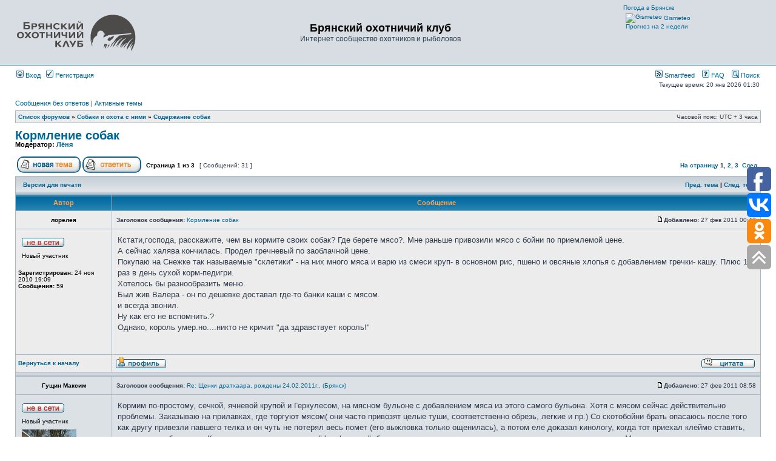

--- FILE ---
content_type: text/html; charset=UTF-8
request_url: https://hunter32.ru/viewtopic.php?f=32&t=1237&view=unread&sid=3bc283a48f731d9ea23d8e66b65c1f8a
body_size: 24154
content:
<!DOCTYPE html PUBLIC "-//W3C//DTD XHTML 1.0 Transitional//EN" "http://www.w3.org/TR/xhtml1/DTD/xhtml1-transitional.dtd">
<html xmlns="http://www.w3.org/1999/xhtml" dir="ltr" lang="ru" xml:lang="ru">
<head>

<meta http-equiv="content-type" content="text/html; charset=UTF-8" />
<meta http-equiv="content-language" content="ru" />
<meta http-equiv="content-style-type" content="text/css" />
<meta http-equiv="imagetoolbar" content="no" />
<meta name="resource-type" content="document" />
<meta name="distribution" content="global" />
<meta name="keywords" content="" />
<meta name="description" content="" />

<title>Брянский охотничий клуб &bull; Просмотр темы - Кормление собак</title>

<link rel="alternate" type="application/atom+xml" title="Канал - Брянский охотничий клуб" href="https://hunter32.ru/feed.php" /><link rel="alternate" type="application/atom+xml" title="Канал - Новости" href="https://hunter32.ru/feed.php?mode=news" /><link rel="alternate" type="application/atom+xml" title="Канал - Все форумы" href="https://hunter32.ru/feed.php?mode=forums" /><link rel="alternate" type="application/atom+xml" title="Канал - Новые темы" href="https://hunter32.ru/feed.php?mode=topics" /><link rel="alternate" type="application/atom+xml" title="Канал - Активные темы" href="https://hunter32.ru/feed.php?mode=topics_active" /><link rel="alternate" type="application/atom+xml" title="Канал - Форум - Содержание собак" href="https://hunter32.ru/feed.php?f=32" /><link rel="alternate" type="application/atom+xml" title="Канал - Тема - Кормление собак" href="https://hunter32.ru/feed.php?f=32&amp;t=1237" />

<link rel="stylesheet" href="./styles/subsilver2/theme/stylesheet.css" type="text/css" />

<link rel="alternate" type="application/rss+xml" title="RSS" href="./smartfeed.php?feed_type=RSS2.0&amp;limit=1_DAY&amp;sort_by=standard&amp;feed_style=HTML" />
<link rel="alternate" type="application/atom+xml" title="ATOM" href="./smartfeed.php?feed_type=ATOM1.0&amp;limit=1_DAY&amp;sort_by=standard&amp;feed_style=HTML" />


<script type="text/javascript">
// <![CDATA[


function popup(url, width, height, name)
{
	if (!name)
	{
		name = '_popup';
	}

	window.open(url.replace(/&amp;/g, '&'), name, 'height=' + height + ',resizable=yes,scrollbars=yes,width=' + width);
	return false;
}

function jumpto()
{
	var page = prompt('Введите номер страницы, на которую хотите перейти:', '1');
	var per_page = '15';
	var base_url = './viewtopic.php?f=32&amp;t=1237&amp;sid=a70a70e5f45f3a2a7eff05ba386b2048';

	if (page !== null && !isNaN(page) && page == Math.floor(page) && page > 0)
	{
		if (base_url.indexOf('?') == -1)
		{
			document.location.href = base_url + '?start=' + ((page - 1) * per_page);
		}
		else
		{
			document.location.href = base_url.replace(/&amp;/g, '&') + '&start=' + ((page - 1) * per_page);
		}
	}
}

/**
* Find a member
*/
function find_username(url)
{
	popup(url, 760, 570, '_usersearch');
	return false;
}

/**
* Mark/unmark checklist
* id = ID of parent container, name = name prefix, state = state [true/false]
*/
function marklist(id, name, state)
{
	var parent = document.getElementById(id);
	if (!parent)
	{
		eval('parent = document.' + id);
	}

	if (!parent)
	{
		return;
	}

	var rb = parent.getElementsByTagName('input');
	
	for (var r = 0; r < rb.length; r++)
	{
		if (rb[r].name.substr(0, name.length) == name)
		{
			rb[r].checked = state;
		}
	}
}



// ]]>
</script>
<!-- Global site tag (gtag.js) - Google Analytics -->
<script async src="https://www.googletagmanager.com/gtag/js?id=UA-36562842-1"></script>
<script>
  window.dataLayer = window.dataLayer || [];
  function gtag(){dataLayer.push(arguments);}
  gtag('js', new Date());

  gtag('config', 'UA-36562842-1');
</script>
<!-- Yandex.Metrika counter -->
<script type="text/javascript" >
   (function(m,e,t,r,i,k,a){m[i]=m[i]||function(){(m[i].a=m[i].a||[]).push(arguments)};
   var z = null;m[i].l=1*new Date();
   for (var j = 0; j < document.scripts.length; j++) {if (document.scripts[j].src === r) { return; }}
   k=e.createElement(t),a=e.getElementsByTagName(t)[0],k.async=1,k.src=r,a.parentNode.insertBefore(k,a)})
   (window, document, "script", "https://mc.yandex.ru/metrika/tag.js", "ym");

   ym(90253211, "init", {
        clickmap:true,
        trackLinks:true,
        accurateTrackBounce:true
   });
</script>
<!-- /Yandex.Metrika counter -->
</head>
<body class="ltr">

<a name="top"></a>

<div id="wrapheader">

	<div id="logodesc">
		<table width="100%" cellspacing="0">
		<tr>
			<td><a href="./index.php?sid=a70a70e5f45f3a2a7eff05ba386b2048"><svg width="200" height="91"><image xlink:href="./styles/subsilver2/imageset/hunter_logo.svg" src="./styles/subsilver2/imageset/hunter_logo.gif" width="200" height="91" /></svg></a></td>
			<td width="100%" align="center"><h1>Брянский охотничий клуб</h1><span class="gen">Интернет сообщество охотников и рыболовов</span></td>
            <td>
<!-- Gismeteo informer START -->
<link rel="stylesheet" type="text/css" href="https://www.gismeteo.ru/assets/flat-ui/legacy/css/informer.min.css">
<div id="gsInformerID-kY1dIDt4132crP" class="gsInformer" style="width:225px;height:93px">
  <div class="gsIContent">
    <div id="cityLink">
      <a href="https://www.gismeteo.ru/city/daily/4258/" target="_blank">Погода в Брянске</a>    </div>
    <div class="gsLinks">
      <table>
        <tr>
          <td>
            <div class="leftCol">
              <a href="https://www.gismeteo.ru" target="_blank">
                <img alt="Gismeteo" title="Gismeteo" src="https://www.gismeteo.ru/assets/flat-ui/img/logo-mini2.png" align="absmiddle" border="0" />
                <span>Gismeteo</span>
              </a>
            </div>
            <div class="rightCol">
              <a href="https://www.gismeteo.ru/city/weekly/4258/" target="_blank">Прогноз на 2 недели</a>
            </div>
                      </td>
        </tr>
      </table>
    </div>
  </div>
</div>
<script async src="https://www.gismeteo.ru/api/informer/getinformer/?hash=kY1dIDt4132crP" type="text/javascript"></script>
<!-- Gismeteo informer END -->
            </td>
		</tr>
		</table>
	</div>

	<div id="menubar">
		<table width="100%" cellspacing="0">
		<tr>
			<td class="genmed">
				<a href="./ucp.php?mode=login&amp;sid=a70a70e5f45f3a2a7eff05ba386b2048"><img src="./styles/subsilver2/theme/images/icon_mini_login.gif" width="12" height="13" alt="*" /> Вход</a>&nbsp; &nbsp;<a href="./ucp.php?mode=register&amp;sid=a70a70e5f45f3a2a7eff05ba386b2048"><img src="./styles/subsilver2/theme/images/icon_mini_register.gif" width="12" height="13" alt="*" /> Регистрация</a>
					
			</td>
			<td class="genmed" align="right">
				<a href="./smartfeed_url.php?sid=a70a70e5f45f3a2a7eff05ba386b2048" title="Access this forum as a newsfeed"><img src="./styles/subsilver2/theme/images/icon_mini_feed.gif" width="12" height="13" alt="Smartfeed" /> Smartfeed</a>&nbsp; &nbsp;
				<a href="./faq.php?sid=a70a70e5f45f3a2a7eff05ba386b2048"><img src="./styles/subsilver2/theme/images/icon_mini_faq.gif" width="12" height="13" alt="*" /> FAQ</a>
				&nbsp; &nbsp;<a href="./search.php?sid=a70a70e5f45f3a2a7eff05ba386b2048"><img src="./styles/subsilver2/theme/images/icon_mini_search.gif" width="12" height="13" alt="*" /> Поиск</a>
			</td>
		</tr>
		</table>
	</div>

    
	<div id="datebar" style="margin-top: 0">
		<table width="100%" cellspacing="0">
		<tr>
			<td class="gensmall" width="50%"></td>
			<td class="gensmall" width="50%" align="right">Текущее время: 20 янв 2026 01:30<br /></td>
		</tr>
		</table>
	</div>

</div>

<div id="wrapcentre">

	
	<p class="searchbar">
		<span style="float: left;"><a href="./search.php?search_id=unanswered&amp;sid=a70a70e5f45f3a2a7eff05ba386b2048">Сообщения без ответов</a> | <a href="./search.php?search_id=active_topics&amp;sid=a70a70e5f45f3a2a7eff05ba386b2048">Активные темы</a></span>
		
	</p>
	

	<br style="clear: both;" />

	<table class="tablebg" width="100%" cellspacing="1" cellpadding="0" style="margin-top: 5px;">
	<tr>
		<td class="row1">
			<p class="breadcrumbs"><a href="./index.php?sid=a70a70e5f45f3a2a7eff05ba386b2048">Список форумов</a> &#187; <a href="./viewforum.php?f=24&amp;sid=a70a70e5f45f3a2a7eff05ba386b2048">Собаки и охота с ними</a> &#187; <a href="./viewforum.php?f=32&amp;sid=a70a70e5f45f3a2a7eff05ba386b2048">Содержание собак</a></p>
			<p class="datetime">Часовой пояс: UTC + 3 часа </p>
		</td>
	</tr>
	</table>

	<br />

<div id="pageheader">
  <h2><a class="titles" href="./viewtopic.php?f=32&amp;t=1237&amp;sid=a70a70e5f45f3a2a7eff05ba386b2048">Кормление собак</a></h2>


	<p class="moderators">Модератор: <a href="./memberlist.php?mode=viewprofile&amp;u=2068&amp;sid=a70a70e5f45f3a2a7eff05ba386b2048">Лёня</a></p>

</div>

<br clear="all" /><br />

<div id="pagecontent">

	<table width="100%" cellspacing="1">
	<tr>
		<td align="left" valign="middle" nowrap="nowrap">
		<a href="./posting.php?mode=post&amp;f=32&amp;sid=a70a70e5f45f3a2a7eff05ba386b2048"><img src="./styles/subsilver2/imageset/ru/button_topic_new.gif" alt="Начать новую тему" title="Начать новую тему" /></a>&nbsp;<a href="./posting.php?mode=reply&amp;f=32&amp;t=1237&amp;sid=a70a70e5f45f3a2a7eff05ba386b2048"><img src="./styles/subsilver2/imageset/ru/button_topic_reply.gif" alt="Ответить на тему" title="Ответить на тему" /></a>
		</td>
		
			<td class="nav" valign="middle" nowrap="nowrap">&nbsp;Страница <strong>1</strong> из <strong>3</strong><br /></td>
			<td class="gensmall" nowrap="nowrap">&nbsp;[ Сообщений: 31 ]&nbsp;</td>
			<td class="gensmall" width="100%" align="right" nowrap="nowrap"><b><a href="#" onclick="jumpto(); return false;" title="Перейти на страницу…">На страницу</a> <strong>1</strong><span class="page-sep">, </span><a href="./viewtopic.php?f=32&amp;t=1237&amp;sid=a70a70e5f45f3a2a7eff05ba386b2048&amp;start=15">2</a><span class="page-sep">, </span><a href="./viewtopic.php?f=32&amp;t=1237&amp;sid=a70a70e5f45f3a2a7eff05ba386b2048&amp;start=30">3</a> &nbsp;<a href="./viewtopic.php?f=32&amp;t=1237&amp;sid=a70a70e5f45f3a2a7eff05ba386b2048&amp;start=15">След.</a></b></td>
		
	</tr>
	</table>

	<table class="tablebg" width="100%" cellspacing="1">
	<tr>
		<td class="cat">
			<table width="100%" cellspacing="0">
			<tr>
				<td class="nav" nowrap="nowrap">&nbsp;
				<a href="./viewtopic.php?f=32&amp;t=1237&amp;sid=a70a70e5f45f3a2a7eff05ba386b2048&amp;view=print" title="Версия для печати">Версия для печати</a>
				</td>
				<td class="nav" align="right" nowrap="nowrap"><a href="./viewtopic.php?f=32&amp;t=1237&amp;view=previous&amp;sid=a70a70e5f45f3a2a7eff05ba386b2048">Пред. тема</a> | <a href="./viewtopic.php?f=32&amp;t=1237&amp;view=next&amp;sid=a70a70e5f45f3a2a7eff05ba386b2048">След. тема</a>&nbsp;</td>
			</tr>
			</table>
		</td>
	</tr>

	</table>


	<table class="tablebg" width="100%" cellspacing="1">
	
		<tr>
			<th>Автор</th>
			<th>Сообщение</th>
		</tr>
	<tr class="row1">

			<td align="center" valign="middle">
				<a name="p12209"></a>
				<b class="postauthor">лорелея</b>
			</td>
			<td width="100%" height="25">
				<table width="100%" cellspacing="0">
				<tr>
				
					<td class="gensmall" width="100%"><div style="float: left;">&nbsp;<b>Заголовок сообщения:</b> <a href="#p12209">Кормление собак</a></div><div style="float: right;"><a href="./viewtopic.php?p=12209&amp;sid=a70a70e5f45f3a2a7eff05ba386b2048#p12209"><img src="./styles/subsilver2/imageset/icon_post_target.gif" width="12" height="9" alt="Сообщение" title="Сообщение" /></a><b>Добавлено:</b> 27 фев 2011 00:42&nbsp;</div></td>
				</tr>
				</table>
			</td>
		</tr>

		<tr class="row1">

			<td valign="top" class="profile">
				<table cellspacing="4" align="center" width="150">
			
				<tr>
					<td><img src="./styles/subsilver2/imageset/ru/icon_user_offline.gif" alt="Не в сети" title="Не в сети" /></td>
				</tr>
			
				<tr>
					<td class="postdetails">Новый участник</td>
				</tr>
			
				</table>

				<span class="postdetails">
					<br /><b>Зарегистрирован:</b> 24 ноя 2010 19:09<br /><b>Сообщения:</b> 59
				</span>

			</td>
			<td valign="top">
				<table width="100%" cellspacing="5">
				<tr>
					<td>
					

						<div class="postbody">Кстати,господа, расскажите,  чем вы кормите своих собак? Где берете мясо?. Мне раньше привозили мясо с бойни по приемлемой цене.<br />А  сейчас халява кончилась. Продел гречневый по заоблачной цене.<br />Покупаю на Снежке так называемые &quot;склетики&quot; - на них много мяса и варю   из смеси круп- в основном рис, пшено и овсяные хлопья с добавлением гречки- кашу. Плюс 1 раз в день сухой корм-педигри.<br />Хотелось бы разнообразить меню.<br />Был жив Валера - он по дешевке доставал где-то банки каши с мясом.<br />и всегда звонил.<br />Ну как его не вспомнить.?<br />Однако, король умер.но....никто не кричит &quot;да здравствует король!&quot;</div>

					<br clear="all" /><br />

						<table width="100%" cellspacing="0">
						<tr valign="middle">
							<td class="gensmall" align="right">
							
							</td>
						</tr>
						</table>
					</td>
				</tr>
				</table>
			</td>
		</tr>

		<tr class="row1">

			<td class="profile"><strong><a href="#wrapheader">Вернуться к началу</a></strong></td>
			<td><div class="gensmall" style="float: left;">&nbsp;<a href="./memberlist.php?mode=viewprofile&amp;u=1277&amp;sid=a70a70e5f45f3a2a7eff05ba386b2048"><img src="./styles/subsilver2/imageset/ru/icon_user_profile.gif" alt="Профиль" title="Профиль" /></a> &nbsp;</div> <div class="gensmall" style="float: right;"><a href="./posting.php?mode=quote&amp;f=32&amp;p=12209&amp;sid=a70a70e5f45f3a2a7eff05ba386b2048"><img src="./styles/subsilver2/imageset/ru/icon_post_quote.gif" alt="Ответить с цитатой" title="Ответить с цитатой" /></a> &nbsp;</div></td>
	
		</tr>

	<tr>
		<td class="spacer" colspan="2" height="1"><img src="images/spacer.gif" alt="" width="1" height="1" /></td>
	</tr>
	</table>

	<table class="tablebg" width="100%" cellspacing="1">
	<tr class="row2">

			<td align="center" valign="middle">
				<a name="p12212"></a>
				<b class="postauthor">Гущин Максим</b>
			</td>
			<td width="100%" height="25">
				<table width="100%" cellspacing="0">
				<tr>
				
					<td class="gensmall" width="100%"><div style="float: left;">&nbsp;<b>Заголовок сообщения:</b> <a href="#p12212">Re: Щенки дратхаара, рождены 24.02.2011г., (Брянск)</a></div><div style="float: right;"><a href="./viewtopic.php?p=12212&amp;sid=a70a70e5f45f3a2a7eff05ba386b2048#p12212"><img src="./styles/subsilver2/imageset/icon_post_target.gif" width="12" height="9" alt="Сообщение" title="Сообщение" /></a><b>Добавлено:</b> 27 фев 2011 08:58&nbsp;</div></td>
				</tr>
				</table>
			</td>
		</tr>

		<tr class="row2">

			<td valign="top" class="profile">
				<table cellspacing="4" align="center" width="150">
			
				<tr>
					<td><img src="./styles/subsilver2/imageset/ru/icon_user_offline.gif" alt="Не в сети" title="Не в сети" /></td>
				</tr>
			
				<tr>
					<td class="postdetails">Новый участник</td>
				</tr>
			
				<tr>
					<td><img src="./download/file.php?avatar=1098_1281440704.jpg" width="90" height="140" alt="Аватара пользователя" /></td>
				</tr>
			
				</table>

				<span class="postdetails">
					<br /><b>Зарегистрирован:</b> 19 мар 2010 18:44<br /><b>Сообщения:</b> 64
				</span>

			</td>
			<td valign="top">
				<table width="100%" cellspacing="5">
				<tr>
					<td>
					

						<div class="postbody">Кормим по-простому, сечкой, ячневой крупой и Геркулесом, на мясном бульоне с добавлением мяса из этого самого бульона. Хотя с мясом сейчас действительно проблемы. Заказываю на прилавках, где торгуют мясом( они часто привозят целые туши, соответственно обрезь, легкие и пр.) Со скотобойни брать опасаюсь после того как другу привезли павшего телка и он чуть не потерял весь помет (его выжловка только ощенилась), а потом еле доказал кинологу, когда тот приехал клеймо ставить, что щенки не больные.. Кстати кашу можно купить на &quot;фосфоритке&quot;, брать правда придется не меньше мешка, а там как договоритесь. Мне ,честно, проще сходить в магазин и взять несколько кг, чем ехать, хоть и подороже</div>

					<br clear="all" /><br />

						<table width="100%" cellspacing="0">
						<tr valign="middle">
							<td class="gensmall" align="right">
							
							</td>
						</tr>
						</table>
					</td>
				</tr>
				</table>
			</td>
		</tr>

		<tr class="row2">

			<td class="profile"><strong><a href="#wrapheader">Вернуться к началу</a></strong></td>
			<td><div class="gensmall" style="float: left;">&nbsp;<a href="./memberlist.php?mode=viewprofile&amp;u=1098&amp;sid=a70a70e5f45f3a2a7eff05ba386b2048"><img src="./styles/subsilver2/imageset/ru/icon_user_profile.gif" alt="Профиль" title="Профиль" /></a> &nbsp;</div> <div class="gensmall" style="float: right;"><a href="./posting.php?mode=quote&amp;f=32&amp;p=12212&amp;sid=a70a70e5f45f3a2a7eff05ba386b2048"><img src="./styles/subsilver2/imageset/ru/icon_post_quote.gif" alt="Ответить с цитатой" title="Ответить с цитатой" /></a> &nbsp;</div></td>
	
		</tr>

	<tr>
		<td class="spacer" colspan="2" height="1"><img src="images/spacer.gif" alt="" width="1" height="1" /></td>
	</tr>
	</table>

	<table class="tablebg" width="100%" cellspacing="1">
	<tr class="row1">

			<td align="center" valign="middle">
				<a name="p12213"></a>
				<b class="postauthor">Гущин Максим</b>
			</td>
			<td width="100%" height="25">
				<table width="100%" cellspacing="0">
				<tr>
				
					<td class="gensmall" width="100%"><div style="float: left;">&nbsp;<b>Заголовок сообщения:</b> <a href="#p12213">Re: Щенки дратхаара, рождены 24.02.2011г., (Брянск)</a></div><div style="float: right;"><a href="./viewtopic.php?p=12213&amp;sid=a70a70e5f45f3a2a7eff05ba386b2048#p12213"><img src="./styles/subsilver2/imageset/icon_post_target.gif" width="12" height="9" alt="Сообщение" title="Сообщение" /></a><b>Добавлено:</b> 27 фев 2011 09:04&nbsp;</div></td>
				</tr>
				</table>
			</td>
		</tr>

		<tr class="row1">

			<td valign="top" class="profile">
				<table cellspacing="4" align="center" width="150">
			
				<tr>
					<td><img src="./styles/subsilver2/imageset/ru/icon_user_offline.gif" alt="Не в сети" title="Не в сети" /></td>
				</tr>
			
				<tr>
					<td class="postdetails">Новый участник</td>
				</tr>
			
				<tr>
					<td><img src="./download/file.php?avatar=1098_1281440704.jpg" width="90" height="140" alt="Аватара пользователя" /></td>
				</tr>
			
				</table>

				<span class="postdetails">
					<br /><b>Зарегистрирован:</b> 19 мар 2010 18:44<br /><b>Сообщения:</b> 64
				</span>

			</td>
			<td valign="top">
				<table width="100%" cellspacing="5">
				<tr>
					<td>
					

						<div class="postbody">кстати, скоро весна, и соответственно КЛЕЩИ, которые возле города особенно &quot;злые&quot;. Не забываем обрабатывать собак!</div>

					<br clear="all" /><br />

						<table width="100%" cellspacing="0">
						<tr valign="middle">
							<td class="gensmall" align="right">
							
							</td>
						</tr>
						</table>
					</td>
				</tr>
				</table>
			</td>
		</tr>

		<tr class="row1">

			<td class="profile"><strong><a href="#wrapheader">Вернуться к началу</a></strong></td>
			<td><div class="gensmall" style="float: left;">&nbsp;<a href="./memberlist.php?mode=viewprofile&amp;u=1098&amp;sid=a70a70e5f45f3a2a7eff05ba386b2048"><img src="./styles/subsilver2/imageset/ru/icon_user_profile.gif" alt="Профиль" title="Профиль" /></a> &nbsp;</div> <div class="gensmall" style="float: right;"><a href="./posting.php?mode=quote&amp;f=32&amp;p=12213&amp;sid=a70a70e5f45f3a2a7eff05ba386b2048"><img src="./styles/subsilver2/imageset/ru/icon_post_quote.gif" alt="Ответить с цитатой" title="Ответить с цитатой" /></a> &nbsp;</div></td>
	
		</tr>

	<tr>
		<td class="spacer" colspan="2" height="1"><img src="images/spacer.gif" alt="" width="1" height="1" /></td>
	</tr>
	</table>

	<table class="tablebg" width="100%" cellspacing="1">
	<tr class="row2">

			<td align="center" valign="middle">
				<a name="p12223"></a>
				<b class="postauthor">СЕРГЕЙ-С</b>
			</td>
			<td width="100%" height="25">
				<table width="100%" cellspacing="0">
				<tr>
				
					<td class="gensmall" width="100%"><div style="float: left;">&nbsp;<b>Заголовок сообщения:</b> <a href="#p12223">Кормление и воспитание собак.</a></div><div style="float: right;"><a href="./viewtopic.php?p=12223&amp;sid=a70a70e5f45f3a2a7eff05ba386b2048#p12223"><img src="./styles/subsilver2/imageset/icon_post_target.gif" width="12" height="9" alt="Сообщение" title="Сообщение" /></a><b>Добавлено:</b> 27 фев 2011 12:03&nbsp;</div></td>
				</tr>
				</table>
			</td>
		</tr>

		<tr class="row2">

			<td valign="top" class="profile">
				<table cellspacing="4" align="center" width="150">
			
				<tr>
					<td><img src="./styles/subsilver2/imageset/ru/icon_user_offline.gif" alt="Не в сети" title="Не в сети" /></td>
				</tr>
			
				<tr>
					<td class="postdetails">Ветеран</td>
				</tr>
			
				</table>

				<span class="postdetails">
					<br /><b>Зарегистрирован:</b> 24 фев 2011 20:39<br /><b>Сообщения:</b> 797
				</span>

			</td>
			<td valign="top">
				<table width="100%" cellspacing="5">
				<tr>
					<td>
					

						<div class="postbody">Чтобы продолжить тему .На рынке покупаю говяжьи головы ,прошу порубить и отделить череп и зубы.Словом оставляю те куски,где есть мясо.Разделяю на порции.Варю,отделяю мясо от костей,в кипящий бульон с мясом засыпаю крупу(гречка,пшеничка,ячка,рис,геркулес) или рожки (мелкие) ,всё это можно смешивать в любых пропорциях .Варю 1 минуту после закипания.Накрываю крышкой и полотенцем.Короче-запариваю.Когда набухнет и остынет, беру нужную порцию для кормления и разбавляю водой до жидкого состояния.Пятилитровой кострюли моему кобелю хватает на 3-4 кормёжки.<br />Зависит от нагрузки,времени года.Кострюлю хранить в холодильнике,разбавлять кипятком.Готовый продукт должен быть комнатной температуры.<br />Когда нет времени или голов,делаю то же самое только на говяжьей тушёнке.<br />Один-два раза в неделю даю мойву (в моём случае 1-1.5 кг) или 1 кг творога нежирного и рабавляю обезжиреным кефиром.<br />Овощи (капуста,морковь,яблоки) сырые ,лучше в виде пюре.  <br />В сезон-огурцы,яблоки и вообще всю зелёнку пусть ест сколько хочет.</div>

					<br clear="all" /><br />

						<table width="100%" cellspacing="0">
						<tr valign="middle">
							<td class="gensmall" align="right">
							
							</td>
						</tr>
						</table>
					</td>
				</tr>
				</table>
			</td>
		</tr>

		<tr class="row2">

			<td class="profile"><strong><a href="#wrapheader">Вернуться к началу</a></strong></td>
			<td><div class="gensmall" style="float: left;">&nbsp;<a href="./memberlist.php?mode=viewprofile&amp;u=1894&amp;sid=a70a70e5f45f3a2a7eff05ba386b2048"><img src="./styles/subsilver2/imageset/ru/icon_user_profile.gif" alt="Профиль" title="Профиль" /></a> &nbsp;</div> <div class="gensmall" style="float: right;"><a href="./posting.php?mode=quote&amp;f=32&amp;p=12223&amp;sid=a70a70e5f45f3a2a7eff05ba386b2048"><img src="./styles/subsilver2/imageset/ru/icon_post_quote.gif" alt="Ответить с цитатой" title="Ответить с цитатой" /></a> &nbsp;</div></td>
	
		</tr>

	<tr>
		<td class="spacer" colspan="2" height="1"><img src="images/spacer.gif" alt="" width="1" height="1" /></td>
	</tr>
	</table>

	<table class="tablebg" width="100%" cellspacing="1">
	<tr class="row1">

			<td align="center" valign="middle">
				<a name="p12230"></a>
				<b class="postauthor">oposum</b>
			</td>
			<td width="100%" height="25">
				<table width="100%" cellspacing="0">
				<tr>
				
					<td class="gensmall" width="100%"><div style="float: left;">&nbsp;<b>Заголовок сообщения:</b> <a href="#p12230">Re: Кормление собак</a></div><div style="float: right;"><a href="./viewtopic.php?p=12230&amp;sid=a70a70e5f45f3a2a7eff05ba386b2048#p12230"><img src="./styles/subsilver2/imageset/icon_post_target.gif" width="12" height="9" alt="Сообщение" title="Сообщение" /></a><b>Добавлено:</b> 27 фев 2011 12:54&nbsp;</div></td>
				</tr>
				</table>
			</td>
		</tr>

		<tr class="row1">

			<td valign="top" class="profile">
				<table cellspacing="4" align="center" width="150">
			
				<tr>
					<td><img src="./styles/subsilver2/imageset/ru/icon_user_offline.gif" alt="Не в сети" title="Не в сети" /></td>
				</tr>
			
				<tr>
					<td class="postdetails">Ветеран</td>
				</tr>
			
				<tr>
					<td><img src="./download/file.php?avatar=1132_1336873510.jpg" width="109" height="140" alt="Аватара пользователя" /></td>
				</tr>
			
				</table>

				<span class="postdetails">
					<br /><b>Зарегистрирован:</b> 19 апр 2010 12:50<br /><b>Сообщения:</b> 905<br /><b>Откуда:</b> дровишки ..?
				</span>

			</td>
			<td valign="top">
				<table width="100%" cellspacing="5">
				<tr>
					<td>
					

						<div class="postbody">Как же вам повезло с собакой Сергей Егорович.Мою покойную Нору чтобы заставить такое сьеть нужно наверно было ее пытать током. <img src="./images/smilies/icon_biggrin.gif" alt=":D" title="Very Happy" /> <br />Вообще с какого возросла нужно начинать именно такую кормежку?</div>

					
						<div class="postbody"><br />_________________<br /><span style="color: #800000">Да сбудутся мечты Билли Бонса ...</span></div>
					<br clear="all" /><br />

						<table width="100%" cellspacing="0">
						<tr valign="middle">
							<td class="gensmall" align="right">
							
							</td>
						</tr>
						</table>
					</td>
				</tr>
				</table>
			</td>
		</tr>

		<tr class="row1">

			<td class="profile"><strong><a href="#wrapheader">Вернуться к началу</a></strong></td>
			<td><div class="gensmall" style="float: left;">&nbsp;<a href="./memberlist.php?mode=viewprofile&amp;u=1132&amp;sid=a70a70e5f45f3a2a7eff05ba386b2048"><img src="./styles/subsilver2/imageset/ru/icon_user_profile.gif" alt="Профиль" title="Профиль" /></a> &nbsp;</div> <div class="gensmall" style="float: right;"><a href="./posting.php?mode=quote&amp;f=32&amp;p=12230&amp;sid=a70a70e5f45f3a2a7eff05ba386b2048"><img src="./styles/subsilver2/imageset/ru/icon_post_quote.gif" alt="Ответить с цитатой" title="Ответить с цитатой" /></a> &nbsp;</div></td>
	
		</tr>

	<tr>
		<td class="spacer" colspan="2" height="1"><img src="images/spacer.gif" alt="" width="1" height="1" /></td>
	</tr>
	</table>

	<table class="tablebg" width="100%" cellspacing="1">
	<tr class="row2">

			<td align="center" valign="middle">
				<a name="p12233"></a>
				<b class="postauthor">СЕРГЕЙ-С</b>
			</td>
			<td width="100%" height="25">
				<table width="100%" cellspacing="0">
				<tr>
				
					<td class="gensmall" width="100%"><div style="float: left;">&nbsp;<b>Заголовок сообщения:</b> <a href="#p12233">Re: Кормление собак</a></div><div style="float: right;"><a href="./viewtopic.php?p=12233&amp;sid=a70a70e5f45f3a2a7eff05ba386b2048#p12233"><img src="./styles/subsilver2/imageset/icon_post_target.gif" width="12" height="9" alt="Сообщение" title="Сообщение" /></a><b>Добавлено:</b> 27 фев 2011 13:01&nbsp;</div></td>
				</tr>
				</table>
			</td>
		</tr>

		<tr class="row2">

			<td valign="top" class="profile">
				<table cellspacing="4" align="center" width="150">
			
				<tr>
					<td><img src="./styles/subsilver2/imageset/ru/icon_user_offline.gif" alt="Не в сети" title="Не в сети" /></td>
				</tr>
			
				<tr>
					<td class="postdetails">Ветеран</td>
				</tr>
			
				</table>

				<span class="postdetails">
					<br /><b>Зарегистрирован:</b> 24 фев 2011 20:39<br /><b>Сообщения:</b> 797
				</span>

			</td>
			<td valign="top">
				<table width="100%" cellspacing="5">
				<tr>
					<td>
					

						<div class="postbody">Это когда собака переходит на двухразовое питание-примерно с 1 года плюс,минус.<br />Дык ить заставлять то и не надо .Как говорится:&quot;Не ХОЧЕШЬ- НЕ ЕШЬ&quot;.<br />Что Норка и после охоты не ела?</div>

					<br clear="all" /><br />

						<table width="100%" cellspacing="0">
						<tr valign="middle">
							<td class="gensmall" align="right">
							
							</td>
						</tr>
						</table>
					</td>
				</tr>
				</table>
			</td>
		</tr>

		<tr class="row2">

			<td class="profile"><strong><a href="#wrapheader">Вернуться к началу</a></strong></td>
			<td><div class="gensmall" style="float: left;">&nbsp;<a href="./memberlist.php?mode=viewprofile&amp;u=1894&amp;sid=a70a70e5f45f3a2a7eff05ba386b2048"><img src="./styles/subsilver2/imageset/ru/icon_user_profile.gif" alt="Профиль" title="Профиль" /></a> &nbsp;</div> <div class="gensmall" style="float: right;"><a href="./posting.php?mode=quote&amp;f=32&amp;p=12233&amp;sid=a70a70e5f45f3a2a7eff05ba386b2048"><img src="./styles/subsilver2/imageset/ru/icon_post_quote.gif" alt="Ответить с цитатой" title="Ответить с цитатой" /></a> &nbsp;</div></td>
	
		</tr>

	<tr>
		<td class="spacer" colspan="2" height="1"><img src="images/spacer.gif" alt="" width="1" height="1" /></td>
	</tr>
	</table>

	<table class="tablebg" width="100%" cellspacing="1">
	<tr class="row1">

			<td align="center" valign="middle">
				<a name="p12236"></a>
				<b class="postauthor">oposum</b>
			</td>
			<td width="100%" height="25">
				<table width="100%" cellspacing="0">
				<tr>
				
					<td class="gensmall" width="100%"><div style="float: left;">&nbsp;<b>Заголовок сообщения:</b> <a href="#p12236">Re: Кормление собак</a></div><div style="float: right;"><a href="./viewtopic.php?p=12236&amp;sid=a70a70e5f45f3a2a7eff05ba386b2048#p12236"><img src="./styles/subsilver2/imageset/icon_post_target.gif" width="12" height="9" alt="Сообщение" title="Сообщение" /></a><b>Добавлено:</b> 27 фев 2011 13:40&nbsp;</div></td>
				</tr>
				</table>
			</td>
		</tr>

		<tr class="row1">

			<td valign="top" class="profile">
				<table cellspacing="4" align="center" width="150">
			
				<tr>
					<td><img src="./styles/subsilver2/imageset/ru/icon_user_offline.gif" alt="Не в сети" title="Не в сети" /></td>
				</tr>
			
				<tr>
					<td class="postdetails">Ветеран</td>
				</tr>
			
				<tr>
					<td><img src="./download/file.php?avatar=1132_1336873510.jpg" width="109" height="140" alt="Аватара пользователя" /></td>
				</tr>
			
				</table>

				<span class="postdetails">
					<br /><b>Зарегистрирован:</b> 19 апр 2010 12:50<br /><b>Сообщения:</b> 905<br /><b>Откуда:</b> дровишки ..?
				</span>

			</td>
			<td valign="top">
				<table width="100%" cellspacing="5">
				<tr>
					<td>
					

						<div class="postbody">Смотрела что я ем &quot;то и мне дай&quot; что в миске не &quot;комельфо&quot; коротко (лизь-дрись) <img src="./images/smilies/icon_biggrin.gif" alt=":D" title="Very Happy" /> <br />Мясо самособой тока дай ....<br />А как там на счет сладостей какие можно ? Для поощрения питомца  <img src="./images/smilies/icon_smile.gif" alt=":)" title="Smile" /> <br />или только из всех МОРКОВКА и все ....</div>

					
						<div class="postbody"><br />_________________<br /><span style="color: #800000">Да сбудутся мечты Билли Бонса ...</span></div>
					<br clear="all" /><br />

						<table width="100%" cellspacing="0">
						<tr valign="middle">
							<td class="gensmall" align="right">
							
							</td>
						</tr>
						</table>
					</td>
				</tr>
				</table>
			</td>
		</tr>

		<tr class="row1">

			<td class="profile"><strong><a href="#wrapheader">Вернуться к началу</a></strong></td>
			<td><div class="gensmall" style="float: left;">&nbsp;<a href="./memberlist.php?mode=viewprofile&amp;u=1132&amp;sid=a70a70e5f45f3a2a7eff05ba386b2048"><img src="./styles/subsilver2/imageset/ru/icon_user_profile.gif" alt="Профиль" title="Профиль" /></a> &nbsp;</div> <div class="gensmall" style="float: right;"><a href="./posting.php?mode=quote&amp;f=32&amp;p=12236&amp;sid=a70a70e5f45f3a2a7eff05ba386b2048"><img src="./styles/subsilver2/imageset/ru/icon_post_quote.gif" alt="Ответить с цитатой" title="Ответить с цитатой" /></a> &nbsp;</div></td>
	
		</tr>

	<tr>
		<td class="spacer" colspan="2" height="1"><img src="images/spacer.gif" alt="" width="1" height="1" /></td>
	</tr>
	</table>

	<table class="tablebg" width="100%" cellspacing="1">
	<tr class="row2">

			<td align="center" valign="middle">
				<a name="p12238"></a>
				<b class="postauthor">beach оf nord</b>
			</td>
			<td width="100%" height="25">
				<table width="100%" cellspacing="0">
				<tr>
				
					<td class="gensmall" width="100%"><div style="float: left;">&nbsp;<b>Заголовок сообщения:</b> <a href="#p12238">Re: Кормление собак</a></div><div style="float: right;"><a href="./viewtopic.php?p=12238&amp;sid=a70a70e5f45f3a2a7eff05ba386b2048#p12238"><img src="./styles/subsilver2/imageset/icon_post_target.gif" width="12" height="9" alt="Сообщение" title="Сообщение" /></a><b>Добавлено:</b> 27 фев 2011 13:58&nbsp;</div></td>
				</tr>
				</table>
			</td>
		</tr>

		<tr class="row2">

			<td valign="top" class="profile">
				<table cellspacing="4" align="center" width="150">
			
				<tr>
					<td><img src="./styles/subsilver2/imageset/ru/icon_user_offline.gif" alt="Не в сети" title="Не в сети" /></td>
				</tr>
			
				<tr>
					<td class="postdetails">Новый участник</td>
				</tr>
			
				</table>

				<span class="postdetails">
					<br /><b>Зарегистрирован:</b> 26 фев 2011 13:16<br /><b>Сообщения:</b> 37
				</span>

			</td>
			<td valign="top">
				<table width="100%" cellspacing="5">
				<tr>
					<td>
					

						<div class="postbody">Вот спасибо ребята ,что обсудили  эту тему.. Дам прочитать жене. А то она не верит, что все кормят  собак мясом, только делают это по умному. А то она сует ему одну кашу   на бульоне ролтон  , да еще и перловку. Вижу,что для пса самая большая радость в жизни- пожрать.<br />И мне это не  катит.</div>

					<br clear="all" /><br />

						<table width="100%" cellspacing="0">
						<tr valign="middle">
							<td class="gensmall" align="right">
							
							</td>
						</tr>
						</table>
					</td>
				</tr>
				</table>
			</td>
		</tr>

		<tr class="row2">

			<td class="profile"><strong><a href="#wrapheader">Вернуться к началу</a></strong></td>
			<td><div class="gensmall" style="float: left;">&nbsp;<a href="./memberlist.php?mode=viewprofile&amp;u=1899&amp;sid=a70a70e5f45f3a2a7eff05ba386b2048"><img src="./styles/subsilver2/imageset/ru/icon_user_profile.gif" alt="Профиль" title="Профиль" /></a> &nbsp;</div> <div class="gensmall" style="float: right;"><a href="./posting.php?mode=quote&amp;f=32&amp;p=12238&amp;sid=a70a70e5f45f3a2a7eff05ba386b2048"><img src="./styles/subsilver2/imageset/ru/icon_post_quote.gif" alt="Ответить с цитатой" title="Ответить с цитатой" /></a> &nbsp;</div></td>
	
		</tr>

	<tr>
		<td class="spacer" colspan="2" height="1"><img src="images/spacer.gif" alt="" width="1" height="1" /></td>
	</tr>
	</table>

	<table class="tablebg" width="100%" cellspacing="1">
	<tr class="row1">

			<td align="center" valign="middle">
				<a name="p12250"></a>
				<b class="postauthor">СЕРГЕЙ-С</b>
			</td>
			<td width="100%" height="25">
				<table width="100%" cellspacing="0">
				<tr>
				
					<td class="gensmall" width="100%"><div style="float: left;">&nbsp;<b>Заголовок сообщения:</b> <a href="#p12250">Re: Кормление собак</a></div><div style="float: right;"><a href="./viewtopic.php?p=12250&amp;sid=a70a70e5f45f3a2a7eff05ba386b2048#p12250"><img src="./styles/subsilver2/imageset/icon_post_target.gif" width="12" height="9" alt="Сообщение" title="Сообщение" /></a><b>Добавлено:</b> 27 фев 2011 17:38&nbsp;</div></td>
				</tr>
				</table>
			</td>
		</tr>

		<tr class="row1">

			<td valign="top" class="profile">
				<table cellspacing="4" align="center" width="150">
			
				<tr>
					<td><img src="./styles/subsilver2/imageset/ru/icon_user_offline.gif" alt="Не в сети" title="Не в сети" /></td>
				</tr>
			
				<tr>
					<td class="postdetails">Ветеран</td>
				</tr>
			
				</table>

				<span class="postdetails">
					<br /><b>Зарегистрирован:</b> 24 фев 2011 20:39<br /><b>Сообщения:</b> 797
				</span>

			</td>
			<td valign="top">
				<table width="100%" cellspacing="5">
				<tr>
					<td>
					

						<div class="postbody">Если любила то-же,что и ты,значит матушка с детства давала ей еду со стола.<br />Сладости собаке - ни в коем случае.Поощряют все по разному,к чему привыкнет.Пока был щенок поощрял кусочками мяса варёного,а сейчас сушу сухарики,когда хлеб остаётся.Кобельку очинна ндравится похрустеть.<br />Парловку собачий желудок и кишечник очень плохо переваривает,обычно она выходит в неизменённом виде-хоть по новой корми.Так же не желательно пшено.</div>

					<br clear="all" /><br />

						<table width="100%" cellspacing="0">
						<tr valign="middle">
							<td class="gensmall" align="right">
							
							</td>
						</tr>
						</table>
					</td>
				</tr>
				</table>
			</td>
		</tr>

		<tr class="row1">

			<td class="profile"><strong><a href="#wrapheader">Вернуться к началу</a></strong></td>
			<td><div class="gensmall" style="float: left;">&nbsp;<a href="./memberlist.php?mode=viewprofile&amp;u=1894&amp;sid=a70a70e5f45f3a2a7eff05ba386b2048"><img src="./styles/subsilver2/imageset/ru/icon_user_profile.gif" alt="Профиль" title="Профиль" /></a> &nbsp;</div> <div class="gensmall" style="float: right;"><a href="./posting.php?mode=quote&amp;f=32&amp;p=12250&amp;sid=a70a70e5f45f3a2a7eff05ba386b2048"><img src="./styles/subsilver2/imageset/ru/icon_post_quote.gif" alt="Ответить с цитатой" title="Ответить с цитатой" /></a> &nbsp;</div></td>
	
		</tr>

	<tr>
		<td class="spacer" colspan="2" height="1"><img src="images/spacer.gif" alt="" width="1" height="1" /></td>
	</tr>
	</table>

	<table class="tablebg" width="100%" cellspacing="1">
	<tr class="row2">

			<td align="center" valign="middle">
				<a name="p12306"></a>
				<b class="postauthor">ТОЖЕ охотник</b>
			</td>
			<td width="100%" height="25">
				<table width="100%" cellspacing="0">
				<tr>
				
					<td class="gensmall" width="100%"><div style="float: left;">&nbsp;<b>Заголовок сообщения:</b> <a href="#p12306">Re: Кормление собак</a></div><div style="float: right;"><a href="./viewtopic.php?p=12306&amp;sid=a70a70e5f45f3a2a7eff05ba386b2048#p12306"><img src="./styles/subsilver2/imageset/icon_post_target.gif" width="12" height="9" alt="Сообщение" title="Сообщение" /></a><b>Добавлено:</b> 28 фев 2011 14:30&nbsp;</div></td>
				</tr>
				</table>
			</td>
		</tr>

		<tr class="row2">

			<td valign="top" class="profile">
				<table cellspacing="4" align="center" width="150">
			
				<tr>
					<td><img src="./styles/subsilver2/imageset/ru/icon_user_offline.gif" alt="Не в сети" title="Не в сети" /></td>
				</tr>
			
				<tr>
					<td class="postdetails">Новый участник</td>
				</tr>
			
				<tr>
					<td><img src="./download/file.php?avatar=1761_1295618174.jpg" width="139" height="104" alt="Аватара пользователя" /></td>
				</tr>
			
				</table>

				<span class="postdetails">
					<br /><b>Зарегистрирован:</b> 19 янв 2011 12:48<br /><b>Сообщения:</b> 92<br /><b>Откуда:</b> Брянск
				</span>

			</td>
			<td valign="top">
				<table width="100%" cellspacing="5">
				<tr>
					<td>
					

						<div class="postbody"><div class="quotetitle">СЕРГЕЙ-С писал(а):</div><div class="quotecontent">Если любила то-же,что и ты,значит матушка с детства давала ей еду со стола.<br />Сладости собаке - ни в коем случае.Поощряют все по разному,к чему привыкнет.Пока был щенок поощрял кусочками мяса варёного,а сейчас сушу сухарики,когда хлеб остаётся.Кобельку очинна ндравится похрустеть.<br />Парловку собачий желудок и кишечник очень плохо переваривает,обычно она выходит в неизменённом виде-хоть по новой корми.Так же не желательно пшено.</div><br /> Согласен, перловку собака не периваривает вообще,на счет пшена уточню-нужно как можно сильнее разваривать. Выше еще правильно было сказано про кисломолочные продукты-только кисломолочные,т.к. свежее молоко собака так же не переваривает. Поясню еще на счет мяса- это прежде всего сырое,лучше чуть-чуть подтухшее(образуется больше витаминов), а самое лучшее подтухший требух(подтухшее вареное мясо-яд). А насчет поощрения-я использую крупный сухой корм.</div>

					
						<div class="postbody"><br />_________________<br />Если не хочешь чтобы тебе наступили на ногу,не подставляй её</div>
					<br clear="all" /><br />

						<table width="100%" cellspacing="0">
						<tr valign="middle">
							<td class="gensmall" align="right">
							
							</td>
						</tr>
						</table>
					</td>
				</tr>
				</table>
			</td>
		</tr>

		<tr class="row2">

			<td class="profile"><strong><a href="#wrapheader">Вернуться к началу</a></strong></td>
			<td><div class="gensmall" style="float: left;">&nbsp;<a href="./memberlist.php?mode=viewprofile&amp;u=1761&amp;sid=a70a70e5f45f3a2a7eff05ba386b2048"><img src="./styles/subsilver2/imageset/ru/icon_user_profile.gif" alt="Профиль" title="Профиль" /></a> &nbsp;</div> <div class="gensmall" style="float: right;"><a href="./posting.php?mode=quote&amp;f=32&amp;p=12306&amp;sid=a70a70e5f45f3a2a7eff05ba386b2048"><img src="./styles/subsilver2/imageset/ru/icon_post_quote.gif" alt="Ответить с цитатой" title="Ответить с цитатой" /></a> &nbsp;</div></td>
	
		</tr>

	<tr>
		<td class="spacer" colspan="2" height="1"><img src="images/spacer.gif" alt="" width="1" height="1" /></td>
	</tr>
	</table>

	<table class="tablebg" width="100%" cellspacing="1">
	<tr class="row1">

			<td align="center" valign="middle">
				<a name="p12408"></a>
				<b class="postauthor">ZLOdei</b>
			</td>
			<td width="100%" height="25">
				<table width="100%" cellspacing="0">
				<tr>
				
					<td class="gensmall" width="100%"><div style="float: left;">&nbsp;<b>Заголовок сообщения:</b> <a href="#p12408">Re: Кормление собак</a></div><div style="float: right;"><a href="./viewtopic.php?p=12408&amp;sid=a70a70e5f45f3a2a7eff05ba386b2048#p12408"><img src="./styles/subsilver2/imageset/icon_post_target.gif" width="12" height="9" alt="Сообщение" title="Сообщение" /></a><b>Добавлено:</b> 01 мар 2011 23:02&nbsp;</div></td>
				</tr>
				</table>
			</td>
		</tr>

		<tr class="row1">

			<td valign="top" class="profile">
				<table cellspacing="4" align="center" width="150">
			
				<tr>
					<td><img src="./styles/subsilver2/imageset/ru/icon_user_offline.gif" alt="Не в сети" title="Не в сети" /></td>
				</tr>
			
				<tr>
					<td class="postdetails">Новый участник</td>
				</tr>
			
				<tr>
					<td><img src="./download/file.php?avatar=1256_1290013661.jpg" width="87" height="136" alt="Аватара пользователя" /></td>
				</tr>
			
				</table>

				<span class="postdetails">
					<br /><b>Зарегистрирован:</b> 27 окт 2010 21:51<br /><b>Сообщения:</b> 82
				</span>

			</td>
			<td valign="top">
				<table width="100%" cellspacing="5">
				<tr>
					<td>
					

						<div class="postbody">Пшено самая аллергичная крупа. если собака склонна к аллергии лучше не давать. Дешевые корма лучше тоже не давать от них толку мало желудок набивают а калорийность низкая. Для поощерения собаки использую сушёное лёгкое ( сначала отвариваю потом нарезаю кубиками и сушу в духовке или микроволновке), или сыр.</div>

					<br clear="all" /><br />

						<table width="100%" cellspacing="0">
						<tr valign="middle">
							<td class="gensmall" align="right">
							
							</td>
						</tr>
						</table>
					</td>
				</tr>
				</table>
			</td>
		</tr>

		<tr class="row1">

			<td class="profile"><strong><a href="#wrapheader">Вернуться к началу</a></strong></td>
			<td><div class="gensmall" style="float: left;">&nbsp;<a href="./memberlist.php?mode=viewprofile&amp;u=1256&amp;sid=a70a70e5f45f3a2a7eff05ba386b2048"><img src="./styles/subsilver2/imageset/ru/icon_user_profile.gif" alt="Профиль" title="Профиль" /></a> &nbsp;</div> <div class="gensmall" style="float: right;"><a href="./posting.php?mode=quote&amp;f=32&amp;p=12408&amp;sid=a70a70e5f45f3a2a7eff05ba386b2048"><img src="./styles/subsilver2/imageset/ru/icon_post_quote.gif" alt="Ответить с цитатой" title="Ответить с цитатой" /></a> &nbsp;</div></td>
	
		</tr>

	<tr>
		<td class="spacer" colspan="2" height="1"><img src="images/spacer.gif" alt="" width="1" height="1" /></td>
	</tr>
	</table>

	<table class="tablebg" width="100%" cellspacing="1">
	<tr class="row2">

			<td align="center" valign="middle">
				<a name="p12410"></a>
				<b class="postauthor">max</b>
			</td>
			<td width="100%" height="25">
				<table width="100%" cellspacing="0">
				<tr>
				
					<td class="gensmall" width="100%"><div style="float: left;">&nbsp;<b>Заголовок сообщения:</b> <a href="#p12410">Re: Кормление собак</a></div><div style="float: right;"><a href="./viewtopic.php?p=12410&amp;sid=a70a70e5f45f3a2a7eff05ba386b2048#p12410"><img src="./styles/subsilver2/imageset/icon_post_target.gif" width="12" height="9" alt="Сообщение" title="Сообщение" /></a><b>Добавлено:</b> 01 мар 2011 23:16&nbsp;</div></td>
				</tr>
				</table>
			</td>
		</tr>

		<tr class="row2">

			<td valign="top" class="profile">
				<table cellspacing="4" align="center" width="150">
			
				<tr>
					<td><img src="./styles/subsilver2/imageset/ru/icon_user_offline.gif" alt="Не в сети" title="Не в сети" /></td>
				</tr>
			
				<tr>
					<td class="postdetails">Ветеран</td>
				</tr>
			
				<tr>
					<td><img src="./download/file.php?avatar=802_1300381265.jpg" width="140" height="105" alt="Аватара пользователя" /></td>
				</tr>
			
				</table>

				<span class="postdetails">
					<br /><b>Зарегистрирован:</b> 02 апр 2009 15:04<br /><b>Сообщения:</b> 1251<br /><b>Откуда:</b> г.Брянск
				</span>

			</td>
			<td valign="top">
				<table width="100%" cellspacing="5">
				<tr>
					<td>
					

						<div class="postbody">Многие покупают говяжьи кадыки, можно кормить и сырыми и варить в каше. Есть возможность купить корм в банках, какие раньше продавал Иванюшин</div>

					
						<div class="postbody"><br />_________________<br /><strong><span style="color: #800000">Как управлять миром незаметно для санитаров!!!</span></strong></div>
					<br clear="all" /><br />

						<table width="100%" cellspacing="0">
						<tr valign="middle">
							<td class="gensmall" align="right">
							
							</td>
						</tr>
						</table>
					</td>
				</tr>
				</table>
			</td>
		</tr>

		<tr class="row2">

			<td class="profile"><strong><a href="#wrapheader">Вернуться к началу</a></strong></td>
			<td><div class="gensmall" style="float: left;">&nbsp;<a href="./memberlist.php?mode=viewprofile&amp;u=802&amp;sid=a70a70e5f45f3a2a7eff05ba386b2048"><img src="./styles/subsilver2/imageset/ru/icon_user_profile.gif" alt="Профиль" title="Профиль" /></a> &nbsp;</div> <div class="gensmall" style="float: right;"><a href="./posting.php?mode=quote&amp;f=32&amp;p=12410&amp;sid=a70a70e5f45f3a2a7eff05ba386b2048"><img src="./styles/subsilver2/imageset/ru/icon_post_quote.gif" alt="Ответить с цитатой" title="Ответить с цитатой" /></a> &nbsp;</div></td>
	
		</tr>

	<tr>
		<td class="spacer" colspan="2" height="1"><img src="images/spacer.gif" alt="" width="1" height="1" /></td>
	</tr>
	</table>

	<table class="tablebg" width="100%" cellspacing="1">
	<tr class="row1">

			<td align="center" valign="middle">
				<a name="p12418"></a>
				<b class="postauthor">Италмаз</b>
			</td>
			<td width="100%" height="25">
				<table width="100%" cellspacing="0">
				<tr>
				
					<td class="gensmall" width="100%"><div style="float: left;">&nbsp;<b>Заголовок сообщения:</b> <a href="#p12418">Re: Кормление собак</a></div><div style="float: right;"><a href="./viewtopic.php?p=12418&amp;sid=a70a70e5f45f3a2a7eff05ba386b2048#p12418"><img src="./styles/subsilver2/imageset/icon_post_target.gif" width="12" height="9" alt="Сообщение" title="Сообщение" /></a><b>Добавлено:</b> 02 мар 2011 08:26&nbsp;</div></td>
				</tr>
				</table>
			</td>
		</tr>

		<tr class="row1">

			<td valign="top" class="profile">
				<table cellspacing="4" align="center" width="150">
			
				<tr>
					<td><img src="./styles/subsilver2/imageset/ru/icon_user_offline.gif" alt="Не в сети" title="Не в сети" /></td>
				</tr>
			
				<tr>
					<td class="postdetails">Новый участник</td>
				</tr>
			
				</table>

				<span class="postdetails">
					<br /><b>Зарегистрирован:</b> 11 фев 2010 18:31<br /><b>Сообщения:</b> 90
				</span>

			</td>
			<td valign="top">
				<table width="100%" cellspacing="5">
				<tr>
					<td>
					

						<div class="postbody">Собак лучше кормить РУБЦОМ, чуть &quot;с запахом&quot; мясом (сырым, мороженным сутки в морозильнике), два раза в неделю сельдь, яйца, кисло-молочка, кашу лучше варить на воде +30% овощей (свекла, морковь, тыква), бульоны не желательны.<br />Крупы рис+ гречка+ овощи+нерафинированное подсолнечное масло. Хорошо добавлять кукурузную крупу.<br />Геркулес- могут течь глаза.</div>

					<br clear="all" /><br />

						<table width="100%" cellspacing="0">
						<tr valign="middle">
							<td class="gensmall" align="right">
							
							</td>
						</tr>
						</table>
					</td>
				</tr>
				</table>
			</td>
		</tr>

		<tr class="row1">

			<td class="profile"><strong><a href="#wrapheader">Вернуться к началу</a></strong></td>
			<td><div class="gensmall" style="float: left;">&nbsp;<a href="./memberlist.php?mode=viewprofile&amp;u=1045&amp;sid=a70a70e5f45f3a2a7eff05ba386b2048"><img src="./styles/subsilver2/imageset/ru/icon_user_profile.gif" alt="Профиль" title="Профиль" /></a> &nbsp;</div> <div class="gensmall" style="float: right;"><a href="./posting.php?mode=quote&amp;f=32&amp;p=12418&amp;sid=a70a70e5f45f3a2a7eff05ba386b2048"><img src="./styles/subsilver2/imageset/ru/icon_post_quote.gif" alt="Ответить с цитатой" title="Ответить с цитатой" /></a> &nbsp;</div></td>
	
		</tr>

	<tr>
		<td class="spacer" colspan="2" height="1"><img src="images/spacer.gif" alt="" width="1" height="1" /></td>
	</tr>
	</table>

	<table class="tablebg" width="100%" cellspacing="1">
	<tr class="row2">

			<td align="center" valign="middle">
				<a name="p12425"></a>
				<b class="postauthor">СЕРГЕЙ-С</b>
			</td>
			<td width="100%" height="25">
				<table width="100%" cellspacing="0">
				<tr>
				
					<td class="gensmall" width="100%"><div style="float: left;">&nbsp;<b>Заголовок сообщения:</b> <a href="#p12425">Re: Кормление собак</a></div><div style="float: right;"><a href="./viewtopic.php?p=12425&amp;sid=a70a70e5f45f3a2a7eff05ba386b2048#p12425"><img src="./styles/subsilver2/imageset/icon_post_target.gif" width="12" height="9" alt="Сообщение" title="Сообщение" /></a><b>Добавлено:</b> 02 мар 2011 11:04&nbsp;</div></td>
				</tr>
				</table>
			</td>
		</tr>

		<tr class="row2">

			<td valign="top" class="profile">
				<table cellspacing="4" align="center" width="150">
			
				<tr>
					<td><img src="./styles/subsilver2/imageset/ru/icon_user_offline.gif" alt="Не в сети" title="Не в сети" /></td>
				</tr>
			
				<tr>
					<td class="postdetails">Ветеран</td>
				</tr>
			
				</table>

				<span class="postdetails">
					<br /><b>Зарегистрирован:</b> 24 фев 2011 20:39<br /><b>Сообщения:</b> 797
				</span>

			</td>
			<td valign="top">
				<table width="100%" cellspacing="5">
				<tr>
					<td>
					

						<div class="postbody">Интересно , а как народ относится к сухим кормам? Моё мнение-это всё равно,что человеку всю жизнь чипсами питаться.</div>

					<br clear="all" /><br />

						<table width="100%" cellspacing="0">
						<tr valign="middle">
							<td class="gensmall" align="right">
							
							</td>
						</tr>
						</table>
					</td>
				</tr>
				</table>
			</td>
		</tr>

		<tr class="row2">

			<td class="profile"><strong><a href="#wrapheader">Вернуться к началу</a></strong></td>
			<td><div class="gensmall" style="float: left;">&nbsp;<a href="./memberlist.php?mode=viewprofile&amp;u=1894&amp;sid=a70a70e5f45f3a2a7eff05ba386b2048"><img src="./styles/subsilver2/imageset/ru/icon_user_profile.gif" alt="Профиль" title="Профиль" /></a> &nbsp;</div> <div class="gensmall" style="float: right;"><a href="./posting.php?mode=quote&amp;f=32&amp;p=12425&amp;sid=a70a70e5f45f3a2a7eff05ba386b2048"><img src="./styles/subsilver2/imageset/ru/icon_post_quote.gif" alt="Ответить с цитатой" title="Ответить с цитатой" /></a> &nbsp;</div></td>
	
		</tr>

	<tr>
		<td class="spacer" colspan="2" height="1"><img src="images/spacer.gif" alt="" width="1" height="1" /></td>
	</tr>
	</table>

	<table class="tablebg" width="100%" cellspacing="1">
	<tr class="row1">

			<td align="center" valign="middle">
				<a name="p12450"></a>
				<b class="postauthor">zmv</b>
			</td>
			<td width="100%" height="25">
				<table width="100%" cellspacing="0">
				<tr>
				
					<td class="gensmall" width="100%"><div style="float: left;">&nbsp;<b>Заголовок сообщения:</b> <a href="#p12450">Re: Кормление собак</a></div><div style="float: right;"><a href="./viewtopic.php?p=12450&amp;sid=a70a70e5f45f3a2a7eff05ba386b2048#p12450"><img src="./styles/subsilver2/imageset/icon_post_target.gif" width="12" height="9" alt="Сообщение" title="Сообщение" /></a><b>Добавлено:</b> 02 мар 2011 18:43&nbsp;</div></td>
				</tr>
				</table>
			</td>
		</tr>

		<tr class="row1">

			<td valign="top" class="profile">
				<table cellspacing="4" align="center" width="150">
			
				<tr>
					<td><img src="./styles/subsilver2/imageset/ru/icon_user_offline.gif" alt="Не в сети" title="Не в сети" /></td>
				</tr>
			
				<tr>
					<td class="postdetails">Охотник</td>
				</tr>
			
				</table>

				<span class="postdetails">
					<br /><b>Зарегистрирован:</b> 25 фев 2011 00:03<br /><b>Сообщения:</b> 133
				</span>

			</td>
			<td valign="top">
				<table width="100%" cellspacing="5">
				<tr>
					<td>
					

						<div class="postbody">Принципиально не даю сухого корма. Где-то читал, что при кормлении только сухим кормом собака много пьет и быстро сажает почки. Иногда, если выезжаю на несколько дней и есть шанс остаться без жрачки самим, соответственно и собаке, то кидаю в багажник немного корма. Но когда после сезона забыл этот корм в багажнике и там мышь свила гнездо, просто не покупаю корм.<br />Обычный рацион дома - одна кормежка  говяжья обрезь, кадыки и прочая мясная ерунда.<br />Вторая кормежка - каша ( гречпродел +овсянка), запареннная на крутом бульоне, из говяжьего жира, срезанного с той же обрези и т.д.<br />На охоте - корм из банок из субпродуктов или каши с мясом (консервы для людей). Тоже брал у Ив. ящик - два банок - на сезон хватало.<br />М.</div>

					<br clear="all" /><br />

						<table width="100%" cellspacing="0">
						<tr valign="middle">
							<td class="gensmall" align="right">
							
							</td>
						</tr>
						</table>
					</td>
				</tr>
				</table>
			</td>
		</tr>

		<tr class="row1">

			<td class="profile"><strong><a href="#wrapheader">Вернуться к началу</a></strong></td>
			<td><div class="gensmall" style="float: left;">&nbsp;<a href="./memberlist.php?mode=viewprofile&amp;u=1896&amp;sid=a70a70e5f45f3a2a7eff05ba386b2048"><img src="./styles/subsilver2/imageset/ru/icon_user_profile.gif" alt="Профиль" title="Профиль" /></a> &nbsp;</div> <div class="gensmall" style="float: right;"><a href="./posting.php?mode=quote&amp;f=32&amp;p=12450&amp;sid=a70a70e5f45f3a2a7eff05ba386b2048"><img src="./styles/subsilver2/imageset/ru/icon_post_quote.gif" alt="Ответить с цитатой" title="Ответить с цитатой" /></a> &nbsp;</div></td>
	
		</tr>

	<tr>
		<td class="spacer" colspan="2" height="1"><img src="images/spacer.gif" alt="" width="1" height="1" /></td>
	</tr>
	</table>

	<table width="100%" cellspacing="1" class="tablebg">
	<tr align="center">
		<td class="cat"><form name="viewtopic" method="post" action="./viewtopic.php?f=32&amp;t=1237&amp;sid=a70a70e5f45f3a2a7eff05ba386b2048"><span class="gensmall">Показать сообщения за:</span> <select name="st" id="st"><option value="0" selected="selected">Все сообщения</option><option value="1">1 день</option><option value="7">7 дней</option><option value="14">2 недели</option><option value="30">1 месяц</option><option value="90">3 месяца</option><option value="180">6 месяцев</option><option value="365">1 год</option></select>&nbsp;<span class="gensmall">Поле сортировки</span> <select name="sk" id="sk"><option value="a">Автор</option><option value="t" selected="selected">Время размещения</option><option value="s">Заголовок</option></select> <select name="sd" id="sd"><option value="a" selected="selected">по возрастанию</option><option value="d">по убыванию</option></select>&nbsp;<input class="btnlite" type="submit" value="Перейти" name="sort" /></form></td>
	</tr>
	</table>
	

	<table width="100%" cellspacing="1">
	<tr>
		<td align="left" valign="middle" nowrap="nowrap">
		<a href="./posting.php?mode=post&amp;f=32&amp;sid=a70a70e5f45f3a2a7eff05ba386b2048"><img src="./styles/subsilver2/imageset/ru/button_topic_new.gif" alt="Начать новую тему" title="Начать новую тему" /></a>&nbsp;<a href="./posting.php?mode=reply&amp;f=32&amp;t=1237&amp;sid=a70a70e5f45f3a2a7eff05ba386b2048"><img src="./styles/subsilver2/imageset/ru/button_topic_reply.gif" alt="Ответить на тему" title="Ответить на тему" /></a>
		</td>
		
			<td class="nav" valign="middle" nowrap="nowrap">&nbsp;Страница <strong>1</strong> из <strong>3</strong><br /></td>
			<td class="gensmall" nowrap="nowrap">&nbsp;[ Сообщений: 31 ]&nbsp;</td>
			<td class="gensmall" width="100%" align="right" nowrap="nowrap"><b><a href="#" onclick="jumpto(); return false;" title="Перейти на страницу…">На страницу</a> <strong>1</strong><span class="page-sep">, </span><a href="./viewtopic.php?f=32&amp;t=1237&amp;sid=a70a70e5f45f3a2a7eff05ba386b2048&amp;start=15">2</a><span class="page-sep">, </span><a href="./viewtopic.php?f=32&amp;t=1237&amp;sid=a70a70e5f45f3a2a7eff05ba386b2048&amp;start=30">3</a> &nbsp;<a href="./viewtopic.php?f=32&amp;t=1237&amp;sid=a70a70e5f45f3a2a7eff05ba386b2048&amp;start=15">След.</a></b></td>
		
	</tr>
	</table>

</div>

<div id="pagefooter"></div>

<br clear="all" />
<table class="tablebg" width="100%" cellspacing="1" cellpadding="0" style="margin-top: 5px;">
	<tr>
		<td class="row1">
			<p class="breadcrumbs"><a href="./index.php?sid=a70a70e5f45f3a2a7eff05ba386b2048">Список форумов</a> &#187; <a href="./viewforum.php?f=24&amp;sid=a70a70e5f45f3a2a7eff05ba386b2048">Собаки и охота с ними</a> &#187; <a href="./viewforum.php?f=32&amp;sid=a70a70e5f45f3a2a7eff05ba386b2048">Содержание собак</a></p>
			<p class="datetime">Часовой пояс: UTC + 3 часа </p>
		</td>
	</tr>
	</table>
	<br clear="all" />

	<table class="tablebg" width="100%" cellspacing="1">
	<tr>
		<td class="cat"><h4>Кто сейчас на конференции</h4></td>
	</tr>
	<tr>
		<td class="row1"><p class="gensmall">Сейчас этот форум просматривают: нет зарегистрированных пользователей и гости: 1</p></td>
	</tr>
	</table>


<br clear="all" />

<table width="100%" cellspacing="1">
<tr>
	<td width="40%" valign="top" nowrap="nowrap" align="left"></td>
	<td align="right" valign="top" nowrap="nowrap"><span class="gensmall">Вы <strong>не можете</strong> начинать темы<br />Вы <strong>не можете</strong> отвечать на сообщения<br />Вы <strong>не можете</strong> редактировать свои сообщения<br />Вы <strong>не можете</strong> удалять свои сообщения<br />Вы <strong>не можете</strong> добавлять вложения<br /></span></td>
</tr>
</table>

<br clear="all" />

<table width="100%" cellspacing="0">
<tr>
	<td><form method="get" name="search" action="./search.php?sid=a70a70e5f45f3a2a7eff05ba386b2048"><span class="gensmall">Найти:</span> <input class="post" type="text" name="keywords" size="20" /> <input class="btnlite" type="submit" value="Перейти" /><input type="hidden" name="t" value="1237" />
<input type="hidden" name="sf" value="msgonly" />
<input type="hidden" name="sid" value="a70a70e5f45f3a2a7eff05ba386b2048" />
</form></td>
	<td align="right">
	<form method="post" name="jumpbox" action="./viewforum.php?sid=a70a70e5f45f3a2a7eff05ba386b2048" onsubmit="if(document.jumpbox.f.value == -1){return false;}">

	<table cellspacing="0" cellpadding="0" border="0">
	<tr>
		<td nowrap="nowrap"><span class="gensmall">Перейти:</span>&nbsp;<select name="f" onchange="if(this.options[this.selectedIndex].value != -1){ document.forms['jumpbox'].submit() }">

		
			<option value="-1">Выберите форум</option>
		<option value="-1">------------------</option>
			<option value="18">Охота</option>
		
			<option value="4">&nbsp; &nbsp;Охота</option>
		
			<option value="6">&nbsp; &nbsp;Треп</option>
		
			<option value="15">&nbsp; &nbsp;Полевая кухня</option>
		
			<option value="10">&nbsp; &nbsp;Законы</option>
		
			<option value="35">&nbsp; &nbsp;Охотхозяйства Брянской области</option>
		
			<option value="30">&nbsp; &nbsp;Охотничьи рассказы</option>
		
			<option value="19">Оружейная палата</option>
		
			<option value="9">&nbsp; &nbsp;Оружие</option>
		
			<option value="28">Экипировка</option>
		
			<option value="29">&nbsp; &nbsp;Обмундирование, экипировка, амуниция</option>
		
			<option value="20">Спорт</option>
		
			<option value="17">&nbsp; &nbsp;Стрелковый спорт</option>
		
			<option value="21">Нам порох не нужен</option>
		
			<option value="41">&nbsp; &nbsp;Луки, арбалеты</option>
		
			<option value="16">&nbsp; &nbsp;Пневматика</option>
		
			<option value="22">Рыбалка</option>
		
			<option value="13">&nbsp; &nbsp;Рыбалка глазами рыбака</option>
		
			<option value="14">&nbsp; &nbsp;Снасти</option>
		
			<option value="23">Техника</option>
		
			<option value="7">&nbsp; &nbsp;Транспорт</option>
		
			<option value="8">&nbsp; &nbsp;Электроника</option>
		
			<option value="24">Собаки и охота с ними</option>
		
			<option value="32" selected="selected">&nbsp; &nbsp;Содержание собак</option>
		
			<option value="11">&nbsp; &nbsp;Охота с собаками</option>
		
			<option value="33">&nbsp; &nbsp;Выставки</option>
		
			<option value="31">&nbsp; &nbsp;Объявления</option>
		
			<option value="25">Объявления</option>
		
			<option value="44">&nbsp; &nbsp;Куплю/продам оружие</option>
		
			<option value="12">&nbsp; &nbsp;Куплю/продам прочее</option>
		
			<option value="42">&nbsp; &nbsp;Поиск/предложение работы</option>
		
			<option value="40">Магазины</option>
		
			<option value="38">&nbsp; &nbsp;Yamaha-Mercury</option>
		
			<option value="26">Информация</option>
		
			<option value="2">&nbsp; &nbsp;О форуме</option>
		

		</select>&nbsp;<input class="btnlite" type="submit" value="Перейти" /></td>
	</tr>
	</table>

	</form>
</td>
</tr>
</table>

<img src="./cron.php?cron_type=tidy_cache&amp;sid=a70a70e5f45f3a2a7eff05ba386b2048" width="1" height="1" alt="cron" />
</div>

<div id="wrapfooter">
	
    <script type="text/javascript">
<!--
var _acic={dataProvider:10,allowCookieMatch:false};(function(){var e=document.createElement("script");e.type="text/javascript";e.async=true;e.src="https://www.acint.net/aci.js";var t=document.getElementsByTagName("script")[0];t.parentNode.insertBefore(e,t)})()
//-->
</script><br />
	</span>
<noindex><div>

<br>

<script type="text/javascript">(function(w,doc) {
if (!w.__utlWdgt ) {
    w.__utlWdgt = true;
    var d = doc, s = d.createElement('script'), g = 'getElementsByTagName';
    s.type = 'text/javascript'; s.charset='UTF-8'; s.async = true;
    s.src = ('https:' == w.location.protocol ? 'https' : 'http')  + '://w.uptolike.com/widgets/v1/uptolike.js';
    var h=d[g]('body')[0];
    h.appendChild(s);
}})(window,document);
</script>
<div data-mobile-view="true" data-share-size="40" data-like-text-enable="false" data-background-alpha="0.0" data-pid="1502351" data-mode="follow" data-background-color="#ffffff" data-share-shape="round-rectangle" data-share-counter-size="12" data-icon-color="#ffffff" data-mobile-sn-ids="fb.vk.tw.wh.ok.vb." data-text-color="#000000" data-buttons-color="#FFFFFF" data-counter-background-color="#ffffff" data-follow-ok="bok32" data-share-counter-type="disable" data-orientation="fixed-right" data-following-enable="false" data-sn-ids="fb.vk.ok." data-preview-mobile="false" data-selection-enable="false" data-exclude-show-more="false" data-share-style="1" data-follow-vk="ihunter32" data-counter-background-alpha="1.0" data-top-button="true" data-follow-fb="hunter32ru" class="uptolike-buttons" ></div>


<a href="//yansk.ru/counter/detail.html?site_id=11640" title="Брянск – Янск.ру – Брянский поисковик. Новости, реклама, авто, недвижимость, организации - поиск по Брянску"><IMG src="//yansk.ru/counter/counter.html?site_id=11640&style_id=1" width="88" height="31" alt="Брянск – Янск.ру – Брянский поисковик. Новости, реклама, авто, недвижимость, организации - поиск по Брянску" border="0"></a>

<!--LiveInternet counter--><script type="text/javascript"><!--
document.write("<a href='http://www.liveinternet.ru/click' "+
"target=_blank><img src='//counter.yadro.ru/hit?t14.6;r"+
escape(document.referrer)+((typeof(screen)=="undefined")?"":
";s"+screen.width+"*"+screen.height+"*"+(screen.colorDepth?
screen.colorDepth:screen.pixelDepth))+";u"+escape(document.URL)+
";"+Math.random()+
"' alt='' title='LiveInternet: показано число просмотров за 24"+
" часа, посетителей за 24 часа и за сегодня' "+
"border='0' width='88' height='31'><\/a>")
//--></script><!--/LiveInternet-->

</div></noindex>

</div>
</body>
</html>

--- FILE ---
content_type: application/javascript;charset=utf-8
request_url: https://w.uptolike.com/widgets/v1/version.js?cb=cb__utl_cb_share_1768861810666121
body_size: 396
content:
cb__utl_cb_share_1768861810666121('1ea92d09c43527572b24fe052f11127b');

--- FILE ---
content_type: application/javascript;charset=utf-8
request_url: https://w.uptolike.com/widgets/v1/widgets-batch.js?params=JTVCJTdCJTIycGlkJTIyJTNBJTIyMTUwMjM1MSUyMiUyQyUyMnVybCUyMiUzQSUyMmh0dHBzJTNBJTJGJTJGaHVudGVyMzIucnUlMkZ2aWV3dG9waWMucGhwJTNGZiUzRDMyJTI2dCUzRDEyMzclMjZ2aWV3JTNEdW5yZWFkJTI2c2lkJTNEM2JjMjgzYTQ4ZjczMWQ5ZWEyM2Q4ZTY2YjY1YzFmOGElMjIlN0QlNUQ=&mode=0&callback=callback__utl_cb_share_176886181135722
body_size: 434
content:
callback__utl_cb_share_176886181135722([{
    "pid": "1502351",
    "subId": 0,
    "initialCounts": {"fb":0,"tw":0,"tb":0,"ok":0,"vk":0,"ps":0,"gp":0,"mr":0,"lj":0,"li":0,"sp":0,"su":0,"ms":0,"fs":0,"bl":0,"dg":0,"sb":0,"bd":0,"rb":0,"ip":0,"ev":0,"bm":0,"em":0,"pr":0,"vd":0,"dl":0,"pn":0,"my":0,"ln":0,"in":0,"yt":0,"rss":0,"oi":0,"fk":0,"fm":0,"li":0,"sc":0,"st":0,"vm":0,"wm":0,"4s":0,"gg":0,"dd":0,"ya":0,"gt":0,"wh":0,"4t":0,"ul":0,"vb":0,"tm":0},
    "forceUpdate": ["fb","ok","vk","ps","gp","mr","my"],
    "extMet": false,
    "url": "https%3A%2F%2Fhunter32.ru%2Fviewtopic.php%3Ff%3D32%26t%3D1237%26view%3Dunread%26sid%3D3bc283a48f731d9ea23d8e66b65c1f8a",
    "urlWithToken": "https%3A%2F%2Fhunter32.ru%2Fviewtopic.php%3Ff%3D32%26t%3D1237%26view%3Dunread%26sid%3D3bc283a48f731d9ea23d8e66b65c1f8a%26_utl_t%3DXX",
    "intScr" : false,
    "intId" : 0,
    "exclExt": false
}
])